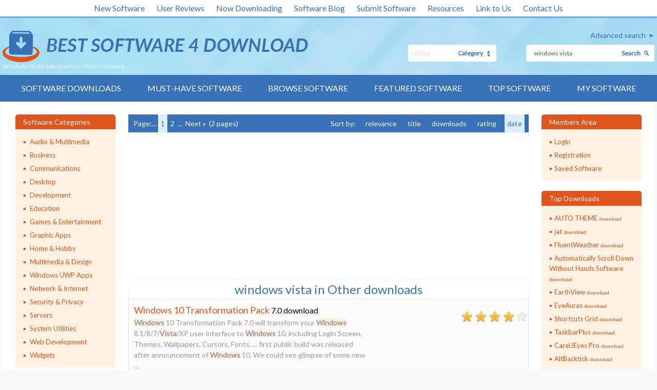

--- FILE ---
content_type: text/html; charset=UTF-8
request_url: https://www.bestsoftware4download.com/s-dqkpprzc-windows-vista-c-55-other-software.html
body_size: 12662
content:

<!DOCTYPE html>
<html lang="en" class="no-js">
<head>
    <meta charset="utf-8"/>
    <meta http-equiv="X-UA-Compatible" content="IE=edge"/>
    <meta http-equiv="content-type" content="text/html; charset=utf-8"/>
    <title>Windows Vista downloads in Other software</title>

    <link href='//fonts.googleapis.com/css?family=Lato:400,100,300' rel='stylesheet' type='text/css'>
    <link href="https://www.bestsoftware4download.com/templates/BS4D/css/styles.css" rel="stylesheet" type="text/css"/>
    <link href="https://www.bestsoftware4download.com/templates/BS4D/css/rating.css" rel="stylesheet" type="text/css"/>
    <meta name="keywords" content="windows vistadownloads, software, free, software downloads, freeware, shareware, demo"/>
    <meta name="description" content="Windows Vista downloads in Other software - free software downloads - best software, shareware, demo and trialware"/>
    <link rel="alternate" type="application/rss+xml" title="Best Software 4 Download RSS" href="https://www.bestsoftware4download.com/rss/software.xml?keywords_encoded=windows-vista&amp;category_id=55&amp;keywords=windows%20vista"/>
    <script type="text/javascript" language="javascript" src="/js/general.js"></script>
    <script type="text/javascript" language="javascript" src="/js/rating.js"></script>

    <meta name="viewport" content="width=device-width, initial-scale=1"/>

    <link rel="shortcut icon" href="https://www.bestsoftware4download.com/templates/BS4D/images/favicon.ico" type="image/x-icon"/>
    
            <script async src="https://pagead2.googlesyndication.com/pagead/js/adsbygoogle.js?client=ca-pub-6248374377407470" crossorigin="anonymous"></script>
        <script src='https://www.google.com/recaptcha/api.js'></script>
</head>

<body><!-- Header -->
    <div class="container">

        <header role="banner">
            <div class="top_white_bar">
                <div class="wrapper">
                    <ul>
                        <li><a href="https://www.bestsoftware4download.com/new-software.html" title="New Software">New Software</a></li>
                        <li><a href="https://www.bestsoftware4download.com/new-reviews.html" title="User Reviews">User Reviews</a></li>
                        <li><a href="https://www.bestsoftware4download.com/now-downloading.html" title="Now Downloading">Now Downloading</a></li>
                        <li><a href="https://blog.bestsoftware4download.com/" title="Software Blog">Software Blog</a></li>
                        <li><a href="https://www.bestsoftware4download.com/submit-pad-file.html" title="Submit Software">Submit Software</a></li>
                        <li><a href="https://www.bestsoftware4download.com/dir/directory/" title="Resources">Resources</a></li>
                        <li><a href="https://www.bestsoftware4download.com/linktous.html" title="Link to Us" rel="nofollow">Link to Us</a></li>
                        <li><a href="https://www.bestsoftware4download.com/contact.html" title="Contact Us" rel="nofollow">Contact Us</a></li>
                    </ul>
                </div>
            </div>
            <div class="main_bar">
                <div class="wrapper">
                    <div class="main_bar_inner">
                        <div class="logo">
                            <a href="https://www.bestsoftware4download.com/" title="Best Software Download">
                                <img src="https://www.bestsoftware4download.com/templates/BS4D/images/main_logo.png" alt="best software downloads" width="595" height="61" />
                            </a>
                            <h1>Windows Vista downloads in Other software</h1>
                        </div>
                        <div class="search_box">
						   			 				                            <a href="https://www.bestsoftware4download.com/software-advanced.html?keyword_id=dqkpprzc&amp;keywords_encoded=windows-vista&amp;category_id=55&amp;keywords=windows%20vista&amp;p=25" rel="nofollow" title="Advanced search">Advanced search</a>
                          <form name="Search" action="https://www.bestsoftware4download.com/software-search.html" method="get">
                            <div class="search">
                                <input type="text" name="keywords" placeholder="Search Software:" maxlength="200" value="windows vista"/>
                                <button type="submit">Search</button>
                            </div>
                            <div class="categ">
                                <select name="category_id" id="">
                                	<option value="0">- all -</option>
																																			<option value="1">Audio &amp; Multimedia</option>
																																					<option value="15">&raquo; Audio Encoders/Decoders</option>
																    																			<option value="16">&raquo; Audio File Players</option>
																    																			<option value="17">&raquo; Audio File Recorders</option>
																    																			<option value="18">&raquo; CD Burners</option>
																    																			<option value="19">&raquo; CD Players</option>
																    																			<option value="20">&raquo; Multimedia Creation Tools</option>
																    																			<option value="21">&raquo; Music Composers</option>
																    																			<option value="22">&raquo; Presentation Tools</option>
																    																			<option value="23">&raquo; Rippers &amp; Converters</option>
																    																			<option value="24">&raquo; Speech</option>
																    																			<option value="25">&raquo; Video Tools</option>
																    																			<option value="26">&raquo; Other</option>
																    																			<option value="197">&raquo; DVD Players</option>
																    																																			<option value="2">Business</option>
																																					<option value="27">&raquo; Accounting &amp; Finance</option>
																    																			<option value="28">&raquo; Calculators &amp; Converters</option>
																    																			<option value="29">&raquo; Databases &amp; Tools</option>
																    																			<option value="30">&raquo; Helpdesk &amp; Remote PC</option>
																    																			<option value="31">&raquo; Inventory &amp; Barcoding</option>
																    																			<option value="32">&raquo; Investment Tools</option>
																    																			<option value="33">&raquo; Math &amp; Scientific Tools</option>
																    																			<option value="34">&raquo; Office Suites &amp; Tools</option>
																    																			<option value="35">&raquo; PIMS &amp; Calendars</option>
																    																			<option value="36">&raquo; Project Management</option>
																    																			<option value="37">&raquo; Vertical Market Apps</option>
																    																			<option value="38">&raquo; Other</option>
																    																			<option value="273">&raquo; Databases  Tools</option>
																    																																			<option value="3">Communications</option>
																																					<option value="39">&raquo; Chat &amp; Instant Messaging</option>
																    																			<option value="40">&raquo; Dial Up &amp; Connection Tools</option>
																    																			<option value="41">&raquo; E-Mail Clients</option>
																    																			<option value="42">&raquo; E-Mail List Management</option>
																    																			<option value="43">&raquo; Fax Tools</option>
																    																			<option value="44">&raquo; Newsgroup Clients</option>
																    																			<option value="45">&raquo; Pager Tools</option>
																    																			<option value="46">&raquo; Telephony</option>
																    																			<option value="47">&raquo; Web/Video Cams</option>
																    																			<option value="48">&raquo; Other Comms Tools</option>
																    																			<option value="49">&raquo; Other E-Mail Tools</option>
																    																																			<option value="4">Desktop</option>
																																					<option value="50">&raquo; Clocks &amp; Alarms</option>
																    																			<option value="51">&raquo; Cursors &amp; Fonts</option>
																    																			<option value="52">&raquo; Icons</option>
																    																			<option value="53">&raquo; Screen Savers</option>
																    																			<option value="54">&raquo; Themes &amp; Wallpaper</option>
																    																			<option value="55" selected="1">&raquo; Other</option>
																    																			<option value="164">&raquo; Screen Savers: Vehicles</option>
																    																			<option value="165">&raquo; Screen Savers: Science</option>
																    																			<option value="166">&raquo; Screen Savers: Art</option>
																    																			<option value="167">&raquo; Screen Savers: Nature</option>
																    																			<option value="168">&raquo; Screen Savers: Cartoons</option>
																    																			<option value="169">&raquo; Screen Savers: Other</option>
																    																			<option value="171">&raquo; Screen Savers: Seasonal</option>
																    																			<option value="184">&raquo; Screen Savers: People</option>
																    																																			<option value="5">Development</option>
																																					<option value="56">&raquo; Active X</option>
																    																			<option value="57">&raquo; Basic, VB, VB DotNet</option>
																    																			<option value="58">&raquo; C / C++ / C#</option>
																    																			<option value="59">&raquo; Compilers &amp; Interpreters</option>
																    																			<option value="60">&raquo; Components &amp; Libraries</option>
																    																			<option value="61">&raquo; Debugging</option>
																    																			<option value="62">&raquo; Delphi</option>
																    																			<option value="63">&raquo; Help Tools</option>
																    																			<option value="64">&raquo; Install &amp; Setup</option>
																    																			<option value="65">&raquo; Management &amp; Distribution</option>
																    																			<option value="66">&raquo; Source Editors</option>
																    																			<option value="67">&raquo; Other</option>
																    																			<option value="195">&raquo; Components</option>
																    																																			<option value="6">Education</option>
																																					<option value="68">&raquo; Computer</option>
																    																			<option value="69">&raquo; Dictionaries</option>
																    																			<option value="70">&raquo; Geography</option>
																    																			<option value="71">&raquo; Kids</option>
																    																			<option value="72">&raquo; Languages</option>
																    																			<option value="73">&raquo; Mathematics</option>
																    																			<option value="74">&raquo; Reference Tools</option>
																    																			<option value="75">&raquo; Science</option>
																    																			<option value="76">&raquo; Teaching &amp; Training Tools</option>
																    																			<option value="77">&raquo; Other</option>
																    																																			<option value="7">Games &amp; Entertainment</option>
																																					<option value="78">&raquo; Action</option>
																    																			<option value="79">&raquo; Adventure &amp; Roleplay</option>
																    																			<option value="80">&raquo; Arcade</option>
																    																			<option value="81">&raquo; Board</option>
																    																			<option value="82">&raquo; Card</option>
																    																			<option value="83">&raquo; Casino &amp; Gambling</option>
																    																			<option value="84">&raquo; Kids</option>
																    																			<option value="85">&raquo; Online Gaming</option>
																    																			<option value="86">&raquo; Puzzle &amp; Word Games</option>
																    																			<option value="87">&raquo; Simulation</option>
																    																			<option value="88">&raquo; Sports</option>
																    																			<option value="89">&raquo; Strategy &amp; War Games</option>
																    																			<option value="90">&raquo; Tools &amp; Editors</option>
																    																			<option value="91">&raquo; Other</option>
																    																			<option value="177">&raquo; Puzzle</option>
																    																																			<option value="8">Graphic Apps</option>
																																					<option value="92">&raquo; Animation Tools</option>
																    																			<option value="93">&raquo; CAD</option>
																    																			<option value="94">&raquo; Converters &amp; Optimizers</option>
																    																			<option value="95">&raquo; Editors</option>
																    																			<option value="96">&raquo; Font Tools</option>
																    																			<option value="97">&raquo; Gallery &amp; Cataloging Tools</option>
																    																			<option value="98">&raquo; Icon Tools</option>
																    																			<option value="99">&raquo; Screen Capture</option>
																    																			<option value="100">&raquo; Viewers</option>
																    																			<option value="101">&raquo; Other</option>
																    																																			<option value="9">Home &amp; Hobby</option>
																																					<option value="103">&raquo; Astronomy</option>
																    																			<option value="104">&raquo; Cataloging</option>
																    																			<option value="105">&raquo; Food &amp; Drink</option>
																    																			<option value="106">&raquo; Genealogy</option>
																    																			<option value="107">&raquo; Health &amp; Nutrition</option>
																    																			<option value="108">&raquo; Personal Finance</option>
																    																			<option value="109">&raquo; Personal Interest</option>
																    																			<option value="110">&raquo; Recreation</option>
																    																			<option value="111">&raquo; Religion</option>
																    																			<option value="112">&raquo; Other</option>
																    																			<option value="175">&raquo; Astrology/Biorhythms/Mystic</option>
																    																																			<option value="258">Multimedia &amp; Design</option>
																																					<option value="259">&raquo; Media Management</option>
																    																																			<option value="313">Windows UWP Apps</option>
																																					<option value="315">&raquo; Education</option>
																    																			<option value="316">&raquo; Entertainment</option>
																    																			<option value="317">&raquo; Finance</option>
																    																			<option value="318">&raquo; Food</option>
																    																			<option value="314">&raquo; Games</option>
																    																			<option value="319">&raquo; Health</option>
																    																			<option value="320">&raquo; Music &amp; Video</option>
																    																			<option value="321">&raquo; News</option>
																    																			<option value="322">&raquo; Photo</option>
																    																			<option value="323">&raquo; Productivity</option>
																    																			<option value="324">&raquo; Security</option>
																    																			<option value="326">&raquo; Shopping</option>
																    																			<option value="327">&raquo; Social</option>
																    																			<option value="325">&raquo; Sports</option>
																    																			<option value="328">&raquo; Tools</option>
																    																			<option value="329">&raquo; Travel</option>
																    																																			<option value="10">Network &amp; Internet</option>
																																					<option value="113">&raquo; Ad Blockers</option>
																    																			<option value="114">&raquo; Browser Tools</option>
																    																			<option value="115">&raquo; Browsers</option>
																    																			<option value="116">&raquo; Download Managers</option>
																    																			<option value="117">&raquo; File Sharing / Peer to Peer</option>
																    																			<option value="118">&raquo; FTP Clients</option>
																    																			<option value="119">&raquo; Network Monitoring</option>
																    																			<option value="120">&raquo; Remote Computing</option>
																    																			<option value="121">&raquo; Search / Lookup Tools</option>
																    																			<option value="122">&raquo; Terminal &amp; Telnet Clients</option>
																    																			<option value="123">&raquo; Timers &amp; Time Synch</option>
																    																			<option value="124">&raquo; Trace &amp; Ping Tools</option>
																    																			<option value="125">&raquo; Other</option>
																    																			<option value="162">&raquo; Search/Lookup Tools</option>
																    																																			<option value="11">Security &amp; Privacy</option>
																																					<option value="126">&raquo; Access Control</option>
																    																			<option value="127">&raquo; Anti-Spam &amp; Anti-Spy Tools</option>
																    																			<option value="128">&raquo; Anti-Virus Tools</option>
																    																			<option value="129">&raquo; Covert Surveillance</option>
																    																			<option value="130">&raquo; Encryption Tools</option>
																    																			<option value="131">&raquo; Password Managers</option>
																    																			<option value="132">&raquo; Other</option>
																    																																			<option value="12">Servers</option>
																																					<option value="133">&raquo; Firewall &amp; Proxy Servers</option>
																    																			<option value="134">&raquo; FTP Servers</option>
																    																			<option value="135">&raquo; Mail Servers</option>
																    																			<option value="137">&raquo; Telnet Servers</option>
																    																			<option value="138">&raquo; Web Servers</option>
																    																			<option value="139">&raquo; Other Server Applications</option>
																    																																			<option value="13">System Utilities</option>
																																					<option value="140">&raquo; Automation Tools</option>
																    																			<option value="141">&raquo; Backup &amp; Restore</option>
																    																			<option value="142">&raquo; Benchmarking</option>
																    																			<option value="143">&raquo; Clipboard Tools</option>
																    																			<option value="144">&raquo; File &amp; Disk Management</option>
																    																			<option value="145">&raquo; File Compression</option>
																    																			<option value="146">&raquo; Launchers &amp; Task Managers</option>
																    																			<option value="147">&raquo; Printer</option>
																    																			<option value="148">&raquo; Registry Tools</option>
																    																			<option value="149">&raquo; Shell Tools</option>
																    																			<option value="150">&raquo; System Maintenance</option>
																    																			<option value="151">&raquo; Text / Document Editors</option>
																    																			<option value="152">&raquo; Other</option>
																    																			<option value="281">&raquo; File  Disk Management</option>
																    																																			<option value="14">Web Development</option>
																																					<option value="153">&raquo; ASP &amp; PHP</option>
																    																			<option value="154">&raquo; E-Commerce</option>
																    																			<option value="155">&raquo; Flash Tools</option>
																    																			<option value="156">&raquo; HTML Tools</option>
																    																			<option value="157">&raquo; Java &amp; JavaScript</option>
																    																			<option value="158">&raquo; Log Analysers</option>
																    																			<option value="159">&raquo; Site Administration</option>
																    																			<option value="160">&raquo; Wizards &amp; Components</option>
																    																			<option value="161">&raquo; XML / CSS Tools</option>
																    																			<option value="163">&raquo; Other</option>
																    																																			<option value="304">Widgets</option>
																																					<option value="305">&raquo; Alarms & Clocks</option>
																    																			<option value="307">&raquo; Finances & Business</option>
																    																			<option value="308">&raquo; Games</option>
																    																			<option value="309">&raquo; Internet Radio</option>
																    																			<option value="310">&raquo; Miscellaneous</option>
																    																			<option value="311">&raquo; News</option>
																    																			<option value="312">&raquo; System Utilities</option>
																    																	                                </select>
                                <span>Category</span>
                            </div>
                          </form>
                        </div>
                    </div>
                </div>
            </div>
            <nav role="navigation">
                <div class="wrapper">
                    <a href="#" class="mob_nav_icon"></a>
                    <ul>
                        <li><a href="https://www.bestsoftware4download.com/" title="Software Downloads">Software Downloads</a></li>
                        <li><a href="https://www.bestsoftware4download.com/must-have-downloads.html" title="Must-have Software">Must-have Software</a></li>
                        <li><a href="https://www.bestsoftware4download.com/software-categories.html" title="Browse Software">Browse Software</a></li>
                        <li><a href="https://www.bestsoftware4download.com/featured-software.html" title="Featured Software">Featured Software</a></li>
                        <li><a href="https://www.bestsoftware4download.com/top-software-downloads.html" title="Top Software">Top Software</a></li>
                        <li><a href="https://www.bestsoftware4download.com/saved-software.html" title="Software Watch List" rel="nofollow">My Software</a></li>
                    </ul>
                </div>
            </nav>

        </header>

				
				<div id="content" role="main">
    <div class="wrapper">
        <div class="content_inner">
                        <aside>
                <article class="side_bar">
                    <span>Software Categories</span>
                    <ul class="menu_side">
                                                    <li>
                                <a href="/categories/free-audio-multimedia-downloads-1-0-d.html" title="Audio &amp; Multimedia" >Audio &amp; Multimedia</a>
                                                            </li>
                                                    <li>
                                <a href="/categories/free-business-downloads-2-0-d.html" title="Business" >Business</a>
                                                            </li>
                                                    <li>
                                <a href="/categories/free-communications-downloads-3-0-d.html" title="Communications" >Communications</a>
                                                            </li>
                                                    <li>
                                <a href="/categories/free-desktop-downloads-4-0-d.html" title="Desktop" >Desktop</a>
                                                            </li>
                                                    <li>
                                <a href="/categories/free-development-downloads-5-0-d.html" title="Development" >Development</a>
                                                            </li>
                                                    <li>
                                <a href="/categories/free-education-downloads-6-0-d.html" title="Education" >Education</a>
                                                            </li>
                                                    <li>
                                <a href="/categories/free-games-entertainment-downloads-7-0-d.html" title="Games &amp; Entertainment" >Games &amp; Entertainment</a>
                                                            </li>
                                                    <li>
                                <a href="/categories/free-graphic-apps-downloads-8-0-d.html" title="Graphic Apps" >Graphic Apps</a>
                                                            </li>
                                                    <li>
                                <a href="/categories/free-home-hobby-downloads-9-0-d.html" title="Home &amp; Hobby" >Home &amp; Hobby</a>
                                                            </li>
                                                    <li>
                                <a href="/categories/free-multimedia-design-downloads-258-0-d.html" title="Multimedia &amp; Design" >Multimedia &amp; Design</a>
                                                            </li>
                                                    <li>
                                <a href="/categories/free-windows-uwp-apps-downloads-313-0-d.html" title="Windows UWP Apps" >Windows UWP Apps</a>
                                                            </li>
                                                    <li>
                                <a href="/categories/free-network-internet-downloads-10-0-d.html" title="Network &amp; Internet" >Network &amp; Internet</a>
                                                            </li>
                                                    <li>
                                <a href="/categories/free-security-privacy-downloads-11-0-d.html" title="Security &amp; Privacy" >Security &amp; Privacy</a>
                                                            </li>
                                                    <li>
                                <a href="/categories/free-servers-downloads-12-0-d.html" title="Servers" >Servers</a>
                                                            </li>
                                                    <li>
                                <a href="/categories/free-system-utilities-downloads-13-0-d.html" title="System Utilities" >System Utilities</a>
                                                            </li>
                                                    <li>
                                <a href="/categories/free-web-development-downloads-14-0-d.html" title="Web Development" >Web Development</a>
                                                            </li>
                                                    <li>
                                <a href="/categories/free-widgets-downloads-304-0-d.html" title="Widgets" >Widgets</a>
                                                            </li>
                                            </ul>
                </article>

                                    <article class="side_bar one">
                        <span>Related Keywords<a href="#" class="show_more one">Show more</a><a href="#" class="show_less one">Show less</a></span>
                        <ul>
                                                            <li><a href="/s-dqkpprzc-windows-vista-software.html" title="windows vista Software">windows vista <p>download</p></a></li>
                                                            <li><a href="/s-bjvjblpf-windows-partition-recovery-software-erased-windows-vista-hard-disk-drive-data-restoration-application-software-salvage-damaged-mbr-crashed-dbr-inaccessible-boot-sector-corrupted-software.html" title="windows partition recovery software erased windows vista hard disk drive data restoration application software salvage damaged mbr crashed dbr inaccessible boot sector corrupted Software">windows partition recovery software erased windows vista hard disk drive data restoration application software salvage damaged mbr crashed dbr inaccessible boot sector corrupted <p>download</p></a></li>
                                                            <li><a href="/s-yqdttsaj-windows-partition-recovery-software-windows-vista-hard-disk-drive-data-restoration-application-software-salvage-damaged-mbr-crashed-dbr-inaccessible-boot-sector-corrupted-file-fat-software.html" title="windows partition recovery software windows vista hard disk drive data restoration application software salvage damaged mbr crashed dbr inaccessible boot sector corrupted file fat Software">windows partition recovery software windows vista hard disk drive data restoration application software salvage damaged mbr crashed dbr inaccessible boot sector corrupted file fat <p>download</p></a></li>
                                                            <li><a href="/s-mygbuskv-windows-partition-recovery-software-deleted-windows-vista-hard-disk-drive-data-restoration-application-software-salvage-damaged-mbr-crashed-dbr-inaccessible-boot-sector-corrupted-software.html" title="windows partition recovery software deleted windows vista hard disk drive data restoration application software salvage damaged mbr crashed dbr inaccessible boot sector corrupted Software">windows partition recovery software deleted windows vista hard disk drive data restoration application software salvage damaged mbr crashed dbr inaccessible boot sector corrupted <p>download</p></a></li>
                                                            <li><a href="/s-vwyrouxf-windows-vista-icons-software.html" title="windows vista icons Software">windows vista icons <p>download</p></a></li>
                                                            <li><a href="/s-zvnqcvra-windows-vista-x64-software.html" title="windows vista x64 Software">windows vista x64 <p>download</p></a></li>
                                                            <li><a href="/s-sdmuvgzo-windows-vista-themes-software.html" title="windows vista themes Software">windows vista themes <p>download</p></a></li>
                                                            <li><a href="/s-madlydni-windows-vista-theme-software.html" title="windows vista theme Software">windows vista theme <p>download</p></a></li>
                                                            <li><a href="/s-uhqdcigj-windows-vista-download-software.html" title="windows vista download Software">windows vista download <p>download</p></a></li>
                                                            <li><a href="/s-eerplnwt-windows-vista-os-software.html" title="windows vista os Software">windows vista os <p>download</p></a></li>
                                                            <li><a href="/s-luziobhw-windows-vista-ultimate-software.html" title="windows vista ultimate Software">windows vista ultimate <p>download</p></a></li>
                                                            <li><a href="/s-wccasuap-windows-vista-home-premium-software.html" title="windows vista home premium Software">windows vista home premium <p>download</p></a></li>
                                                            <li><a href="/s-cpejscde-windows-vista-home-basic-software.html" title="windows vista home basic Software">windows vista home basic <p>download</p></a></li>
                                                            <li><a href="/s-ephuvoai-windows-vista-reg-clean-software.html" title="windows vista reg clean Software">windows vista reg clean <p>download</p></a></li>
                                                            <li><a href="/s-xqqxwofw-windows-vista-clean-registry-software.html" title="windows vista clean registry Software">windows vista clean registry <p>download</p></a></li>
                                                            <li><a href="/s-fgydntca-windows-vista-optimizer-software.html" title="windows vista optimizer Software">windows vista optimizer <p>download</p></a></li>
                                                            <li><a href="/s-iqovkdbv-windows-vista-business-software.html" title="windows vista business Software">windows vista business <p>download</p></a></li>
                                                            <li><a href="/s-gqkqgrha-windows-vista-password-software.html" title="windows vista password Software">windows vista password <p>download</p></a></li>
                                                            <li><a href="/s-eageunku-windows-vista-software-software.html" title="windows vista software Software">windows vista software <p>download</p></a></li>
                                                            <li><a href="/s-anrqbzvq-windows-vista-product-key-software.html" title="windows vista product key Software">windows vista product key <p>download</p></a></li>
                                                    </ul>
                    </article>
                
                
                                    <article class="side_bar three">
                        <span>Top Software Keywords<a href="#" class="show_more three">Show more</a><a href="#" class="show_less three">Show less</a></span>
                        <ul>
                                                            <li><a href="/s-zrwcyggc-free-c-55-other-software.html" title="free Software">free <p> download</p></a></li>
                                                            <li><a href="/s-ahkkjtee-windows-c-55-other-software.html" title="windows Software">windows <p> download</p></a></li>
                                                            <li><a href="/s-iwwfxscf-desktop-c-55-other-software.html" title="desktop Software">desktop <p> download</p></a></li>
                                                            <li><a href="/s-jbhonwfo-video-c-55-other-software.html" title="video Software">video <p> download</p></a></li>
                                                            <li><a href="/s-wjgxnheh-easy-c-55-other-software.html" title="easy Software">easy <p> download</p></a></li>
                                                            <li><a href="/s-dsamgcnq-vista-c-55-other-software.html" title="vista Software">vista <p> download</p></a></li>
                                                            <li><a href="/s-kyvazqxx-download-c-55-other-software.html" title="download Software">download <p> download</p></a></li>
                                                            <li><a href="/s-medsqzqz-tray-c-55-other-software.html" title="tray Software">tray <p> download</p></a></li>
                                                            <li><a href="/s-ugbkybfs-tool-c-55-other-software.html" title="tool Software">tool <p> download</p></a></li>
                                                            <li><a href="/s-yjyieehs-utility-c-55-other-software.html" title="utility Software">utility <p> download</p></a></li>
                                                            <li><a href="/s-jilgvhrn-screen-c-55-other-software.html" title="screen Software">screen <p> download</p></a></li>
                                                            <li><a href="/s-wofsljoc-wallpaper-c-55-other-software.html" title="wallpaper Software">wallpaper <p> download</p></a></li>
                                                            <li><a href="/s-qgcvfsww-manager-c-55-other-software.html" title="manager Software">manager <p> download</p></a></li>
                                                            <li><a href="/s-hqdhwloe-screensaver-c-55-other-software.html" title="screensaver Software">screensaver <p> download</p></a></li>
                                                            <li><a href="/s-vbxfmjtd-tools-c-55-other-software.html" title="tools Software">tools <p> download</p></a></li>
                                                            <li><a href="/s-jyilmjyp-game-c-55-other-software.html" title="game Software">game <p> download</p></a></li>
                                                            <li><a href="/s-fmonfhfe-rss-c-55-other-software.html" title="rss Software">rss <p> download</p></a></li>
                                                            <li><a href="/s-dqkpprzc-windows-vista-c-55-other-software.html" title="windows vista Software">windows vista <p> download</p></a></li>
                                                            <li><a href="/s-mgedxnrf-microsoft-windows-xp-c-55-other-software.html" title="microsoft windows xp Software">microsoft windows xp <p> download</p></a></li>
                                                            <li><a href="/s-yvfetdvn-calendar-c-55-other-software.html" title="calendar Software">calendar <p> download</p></a></li>
                                                            <li><a href="/s-ajqjaskr-audio-c-55-other-software.html" title="audio Software">audio <p> download</p></a></li>
                                                            <li><a href="/s-ondlzvgx-sports-c-55-other-software.html" title="sports Software">sports <p> download</p></a></li>
                                                            <li><a href="/s-chjuypuw-news-reader-c-55-other-software.html" title="news reader Software">news reader <p> download</p></a></li>
                                                            <li><a href="/s-dmhzagfl-screen-capture-c-55-other-software.html" title="screen capture Software">screen capture <p> download</p></a></li>
                                                            <li><a href="/s-vrfvifra-desktop-alert-c-55-other-software.html" title="desktop alert Software">desktop alert <p> download</p></a></li>
                                                            <li><a href="/s-jxisecwr-dashboard-c-55-other-software.html" title="dashboard Software">dashboard <p> download</p></a></li>
                                                            <li><a href="/s-cxaehbyd-athletics-c-55-other-software.html" title="athletics Software">athletics <p> download</p></a></li>
                                                            <li><a href="/s-awcsqmup-communicator-c-55-other-software.html" title="communicator Software">communicator <p> download</p></a></li>
                                                            <li><a href="/s-sgzorvjx-football-c-55-other-software.html" title="football Software">football <p> download</p></a></li>
                                                            <li><a href="/s-hmzvcunj-ie-add-on-c-55-other-software.html" title="ie add on Software">ie add on <p> download</p></a></li>
                                                    </ul>
                    </article>
                
            </aside>
            <!-- Header end-->

<!-- Content -->

 
                    <div class="midline">

																											                        <div class="paging">
                            <ul>
                                <li>Page:</li><li>...</li> <li><a href="/s-dqkpprzc-windows-vista-c-55-other-software-0.html" class="selected active"  rel="nofollow">1</a></li> <li><a href="/s-dqkpprzc-windows-vista-c-55-other-software-25.html" class="" >2</a></li>  <li>...</li>  <li><a href="/s-dqkpprzc-windows-vista-c-55-other-software-25.html" rel="nofollow">Next &raquo;</a></li> <li> (2&nbsp;pages)</li>
                            </ul>
                            <ul>
                                 <li>Sort by: &nbsp;<li><a href="/s-dqkpprzc-windows-vista-c-55-other-software-$o.html" rel="nofollow">relevance</a></li> <li><a href="/s-dqkpprzc-windows-vista-c-55-other-software-$o.html" rel="nofollow">title</a></li> <li><a href="/s-dqkpprzc-windows-vista-c-55-other-software-$o.html" rel="nofollow">downloads</a></li> <li><a href="/s-dqkpprzc-windows-vista-c-55-other-software-$o.html" rel="nofollow">rating</a></li> <li class="selected">date</li> 
                            </ul>
                        </div>
														
								<div class="ads_paging">
									<div>
										<script async src="//pagead2.googlesyndication.com/pagead/js/adsbygoogle.js"></script>
                                        <!-- BS4D -->
                                        <ins class="adsbygoogle"
                                             style="display:inline-block;width:300px;height:250px"
                                             data-ad-client="ca-pub-6248374377407470"
                                             data-ad-slot="1803479111"></ins>
                                        <script>
                                        (adsbygoogle = window.adsbygoogle || []).push({});
                                        </script>
									</div>
									<div>
										<script async src="//pagead2.googlesyndication.com/pagead/js/adsbygoogle.js"></script>
                                        <!-- BS4D -->
                                        <ins class="adsbygoogle"
                                             style="display:inline-block;width:300px;height:250px"
                                             data-ad-client="ca-pub-6248374377407470"
                                             data-ad-slot="1803479111"></ins>
                                        <script>
                                        (adsbygoogle = window.adsbygoogle || []).push({});
                                        </script>
									</div>
								</div>
														                        <article class="recent_inside">
                            <h2>windows vista in Other downloads</h2>
                                                        <div class="recent_item">
                                <section>
                                    <h4><a href="https://www.bestsoftware4download.com/software/k-windows-vista-t-free-windows-10-transformation-pack-download-cldzsdwv.html" title="Windows 10 Transformation Pack download">Windows 10 Transformation Pack</a></h4> 7.0 download
                                    <p><strong class="hl">Windows</strong> 10 Transformation Pack 7.0 will transform your <strong class="hl">Windows</strong> 8.1/8/7/<strong class="hl">Vista</strong>/XP user interface to <strong class="hl">Windows</strong> 10, including Login Screen, Themes, Wallpapers, Cursors, Fonts, ... first public build was released after announcement of <strong class="hl">Windows</strong> 10. We could see glimpse of some new  ...</p>
                                                                    </section>
                                <section>
                                	                                    
                                    <span class="star_rating">
			                                  <img src="https://www.bestsoftware4download.com/templates/BS4D/images/star_full.gif" width="27" height="25"  alt=""/><img src="https://www.bestsoftware4download.com/templates/BS4D/images/star_full.gif" width="27" height="25"  alt=""/><img src="https://www.bestsoftware4download.com/templates/BS4D/images/star_full.gif" width="27" height="25"  alt=""/><img src="https://www.bestsoftware4download.com/templates/BS4D/images/star_full.gif" width="27" height="25"  alt=""/><img src="https://www.bestsoftware4download.com/templates/BS4D/images/star_fullb.gif" width="27" height="25"  alt=""/>
                                    </span>

                                </section>

																
                                <ul>
                                    <li><a href="/saved-software.html?save=cldzsdwv&amp;keywords=windows+vista" rel="nofollow" title="Save">Save software</a></li>
                                    <li><a href="https://www.bestsoftware4download.com/download/t-free-windows-10-transformation-pack-download-cldzsdwv.html" title="Download">Download</a></li>
                                    <li><a href="https://www.bestsoftware4download.com/software/t-free-windows-10-transformation-pack-download-cldzsdwv.html" title="software">Details</a></li>
                                </ul>
                            </div>
							                            <div class="recent_item">
                                <section>
                                    <h4><a href="https://www.bestsoftware4download.com/software/k-windows-vista-t-free-vistar7-windows-7-transformation-pack-for-ubuntu-9-04-download-yiarggwn.html" title="Vistar7: Windows 7 Transformation Pack For Ubuntu 9.04 download">Vistar7: Windows 7 Transformation Pack For Ubuntu 9.04</a></h4>  download
                                    <p><strong class="hl">Vista</strong>r7 Transformation Pack makes Kubuntu Jaunty 9.04 looks and in some areas works like <strong class="hl">Windows</strong> 7. This transformation pack is for private use ... concept, showing how flexible is KDE4 and that <strong class="hl">Windows</strong>7 interface is really similar to KDE4.  Features:  ...</p>
                                                                    </section>
                                <section>
                                	                                    
                                    <span class="star_rating">
			                                  <img src="https://www.bestsoftware4download.com/templates/BS4D/images/star_full.gif" width="27" height="25"  alt=""/><img src="https://www.bestsoftware4download.com/templates/BS4D/images/star_full.gif" width="27" height="25"  alt=""/><img src="https://www.bestsoftware4download.com/templates/BS4D/images/star_full.gif" width="27" height="25"  alt=""/><img src="https://www.bestsoftware4download.com/templates/BS4D/images/star_full.gif" width="27" height="25"  alt=""/><img src="https://www.bestsoftware4download.com/templates/BS4D/images/star_fullb.gif" width="27" height="25"  alt=""/>
                                    </span>

                                </section>

																
                                <ul>
                                    <li><a href="/saved-software.html?save=yiarggwn&amp;keywords=windows+vista" rel="nofollow" title="Save">Save software</a></li>
                                    <li><a href="https://www.bestsoftware4download.com/download/t-free-vistar7-windows-7-transformation-pack-for-ubuntu-9-04-download-yiarggwn.html" title="Download">Download</a></li>
                                    <li><a href="https://www.bestsoftware4download.com/software/t-free-vistar7-windows-7-transformation-pack-for-ubuntu-9-04-download-yiarggwn.html" title="software">Details</a></li>
                                </ul>
                            </div>
							                            <div class="recent_item">
                                <section>
                                    <h4><a href="https://www.bestsoftware4download.com/software/k-windows-vista-t-free-my-house-for-vista-download-aailwydw.html" title="My House for Vista download">My House for Vista</a></h4> 2.1.4.0 download
                                    <p>My House for <strong class="hl">Windows Vista</strong>, adjusted and suited, for building control also becomes an easy and flexible complement  ...</p>
                                                                    </section>
                                <section>
                                	                                    
                                    <span class="star_rating">
			                                  <img src="https://www.bestsoftware4download.com/templates/BS4D/images/star_full.gif" width="27" height="25"  alt=""/><img src="https://www.bestsoftware4download.com/templates/BS4D/images/star_full.gif" width="27" height="25"  alt=""/><img src="https://www.bestsoftware4download.com/templates/BS4D/images/star_full.gif" width="27" height="25"  alt=""/><img src="https://www.bestsoftware4download.com/templates/BS4D/images/star_full.gif" width="27" height="25"  alt=""/><img src="https://www.bestsoftware4download.com/templates/BS4D/images/star_fullb.gif" width="27" height="25"  alt=""/>
                                    </span>

                                </section>

																
                                <ul>
                                    <li><a href="/saved-software.html?save=aailwydw&amp;keywords=windows+vista" rel="nofollow" title="Save">Save software</a></li>
                                    <li><a href="https://www.bestsoftware4download.com/download/t-free-my-house-for-vista-download-aailwydw.html" title="Download">Download</a></li>
                                    <li><a href="https://www.bestsoftware4download.com/software/t-free-my-house-for-vista-download-aailwydw.html" title="software">Details</a></li>
                                </ul>
                            </div>
							                            <div class="recent_item">
                                <section>
                                    <h4><a href="https://www.bestsoftware4download.com/software/k-windows-vista-t-free-epub-reader-for-windows-download-xgiwirye.html" title="Epub Reader for Windows download">Epub Reader for Windows</a></h4> 5.2 download
                                    <p>Epub Reader for <strong class="hl">Windows</strong> is a <strong class="hl">windows</strong> utility that view or convert epub ebooks. With Epub Reader for <strong class="hl">Windows</strong> users can read epub ebooks and convert epub ... Open eBook standard. Features:A nice epub reader in <strong class="hl">windows</strong> OS;Support for epub to pdf conversion;Support for epub  ...</p>
                                                                    </section>
                                <section>
                                	                                    
                                    <span class="star_rating">
			                                  <img src="https://www.bestsoftware4download.com/templates/BS4D/images/star_full.gif" width="27" height="25"  alt=""/><img src="https://www.bestsoftware4download.com/templates/BS4D/images/star_full.gif" width="27" height="25"  alt=""/><img src="https://www.bestsoftware4download.com/templates/BS4D/images/star_full.gif" width="27" height="25"  alt=""/><img src="https://www.bestsoftware4download.com/templates/BS4D/images/star_full.gif" width="27" height="25"  alt=""/><img src="https://www.bestsoftware4download.com/templates/BS4D/images/star_fullb.gif" width="27" height="25"  alt=""/>
                                    </span>

                                </section>

																
                                <ul>
                                    <li><a href="/saved-software.html?save=xgiwirye&amp;keywords=windows+vista" rel="nofollow" title="Save">Save software</a></li>
                                    <li><a href="https://www.bestsoftware4download.com/download/t-free-epub-reader-for-windows-download-xgiwirye.html" title="Download">Download</a></li>
                                    <li><a href="https://www.bestsoftware4download.com/software/t-free-epub-reader-for-windows-download-xgiwirye.html" title="software">Details</a></li>
                                </ul>
                            </div>
							                            <div class="recent_item">
                                <section>
                                    <h4><a href="https://www.bestsoftware4download.com/software/k-windows-vista-t-free-seven-transformation-pack-download-nhwqfnut.html" title="Seven Transformation Pack download">Seven Transformation Pack</a></h4> 6.0 download
                                    <p>I've been thinking about <strong class="hl">Windows</strong> 7 transformation pack since pre-betas. However, I've been observing <strong class="hl">Windows</strong> 7 since pre-beta builds. I must admit that ... Pack will replace many of the resources in <strong class="hl">Windows Vista</strong>/XP/Server 2003.   It can change such  ...</p>
                                                                    </section>
                                <section>
                                	                                    
                                    <span class="star_rating">
			                                  <img src="https://www.bestsoftware4download.com/templates/BS4D/images/star_full.gif" width="27" height="25"  alt=""/><img src="https://www.bestsoftware4download.com/templates/BS4D/images/star_full.gif" width="27" height="25"  alt=""/><img src="https://www.bestsoftware4download.com/templates/BS4D/images/star_full.gif" width="27" height="25"  alt=""/><img src="https://www.bestsoftware4download.com/templates/BS4D/images/star_full.gif" width="27" height="25"  alt=""/><img src="https://www.bestsoftware4download.com/templates/BS4D/images/star_full.gif" width="27" height="25"  alt=""/>
                                    </span>

                                </section>

																
                                <ul>
                                    <li><a href="/saved-software.html?save=nhwqfnut&amp;keywords=windows+vista" rel="nofollow" title="Save">Save software</a></li>
                                    <li><a href="https://www.bestsoftware4download.com/download/t-free-seven-transformation-pack-download-nhwqfnut.html" title="Download">Download</a></li>
                                    <li><a href="https://www.bestsoftware4download.com/software/t-free-seven-transformation-pack-download-nhwqfnut.html" title="software">Details</a></li>
                                </ul>
                            </div>
							                            <div class="recent_item">
                                <section>
                                    <h4><a href="https://www.bestsoftware4download.com/software/k-windows-vista-t-free-transwin-download-hlsrripu.html" title="TransWin download">TransWin</a></h4> 2.0.1 download
                                    <p>TransWin helps set transparency to <strong class="hl">windows</strong>. Unlike <strong class="hl">Windows Vista</strong>/7 Aero, it can set the transparency to the whole client area of any <strong class="hl">windows</strong>. It can also set transparency to task bar,  ...</p>
                                                                    </section>
                                <section>
                                	                                    
                                    <span class="star_rating">
			                                  <img src="https://www.bestsoftware4download.com/templates/BS4D/images/star_full.gif" width="27" height="25"  alt=""/><img src="https://www.bestsoftware4download.com/templates/BS4D/images/star_full.gif" width="27" height="25"  alt=""/><img src="https://www.bestsoftware4download.com/templates/BS4D/images/star_full.gif" width="27" height="25"  alt=""/><img src="https://www.bestsoftware4download.com/templates/BS4D/images/star_full.gif" width="27" height="25"  alt=""/><img src="https://www.bestsoftware4download.com/templates/BS4D/images/star_fullb.gif" width="27" height="25"  alt=""/>
                                    </span>

                                </section>

																
                                <ul>
                                    <li><a href="/saved-software.html?save=hlsrripu&amp;keywords=windows+vista" rel="nofollow" title="Save">Save software</a></li>
                                    <li><a href="https://www.bestsoftware4download.com/download/t-free-transwin-download-hlsrripu.html" title="Download">Download</a></li>
                                    <li><a href="https://www.bestsoftware4download.com/software/t-free-transwin-download-hlsrripu.html" title="software">Details</a></li>
                                </ul>
                            </div>
							                            <div class="recent_item">
                                <section>
                                    <h4><a href="https://www.bestsoftware4download.com/software/k-windows-vista-t-free-taskbar-eliminator-download-yvqqbizd.html" title="Taskbar Eliminator download">Taskbar Eliminator</a></h4> 2.9 download
                                    <p>... will simply and efficiently remove the taskbar from <strong class="hl">Windows</strong> XP, <strong class="hl">Windows Vista</strong>, or <strong class="hl">Windows</strong> 7/8.  With just the click of a ... increase computer security, or allow all sorts of <strong class="hl">Windows</strong> customizations. The taskbar can be toggled on and  ...</p>
                                                                    </section>
                                <section>
                                	                                    
                                    <span class="star_rating">
			                                  <img src="https://www.bestsoftware4download.com/templates/BS4D/images/star_full.gif" width="27" height="25"  alt=""/><img src="https://www.bestsoftware4download.com/templates/BS4D/images/star_full.gif" width="27" height="25"  alt=""/><img src="https://www.bestsoftware4download.com/templates/BS4D/images/star_full.gif" width="27" height="25"  alt=""/><img src="https://www.bestsoftware4download.com/templates/BS4D/images/star_fullb.gif" width="27" height="25"  alt=""/><img src="https://www.bestsoftware4download.com/templates/BS4D/images/star_fullb.gif" width="27" height="25"  alt=""/>
                                    </span>

                                </section>

																
                                <ul>
                                    <li><a href="/saved-software.html?save=yvqqbizd&amp;keywords=windows+vista" rel="nofollow" title="Save">Save software</a></li>
                                    <li><a href="https://www.bestsoftware4download.com/download/t-free-taskbar-eliminator-download-yvqqbizd.html" title="Download">Download</a></li>
                                    <li><a href="https://www.bestsoftware4download.com/software/t-free-taskbar-eliminator-download-yvqqbizd.html" title="software">Details</a></li>
                                </ul>
                            </div>
							                            <div class="recent_item">
                                <section>
                                    <h4><a href="https://www.bestsoftware4download.com/software/k-windows-vista-t-free-vslogonscreencustomizer-download-uwfccleo.html" title="VSLogonScreenCustomizer download">VSLogonScreenCustomizer</a></h4> 1.15.3.297 download
                                    <p>... designed to modify and personalize logon screen on <strong class="hl">Windows Vista</strong>/7. Administrator rights are required when working with VSLogonScreenCustomizer. VSLogonScreenCustomizer is compatible with <strong class="hl">Windows</strong> 7/<strong class="hl">Vista</strong>/2008 Server 32- and 64-bit. Supported image formats:  ...</p>
                                                                    </section>
                                <section>
                                	                                    
                                    <span class="star_rating">
			                                  <img src="https://www.bestsoftware4download.com/templates/BS4D/images/star_full.gif" width="27" height="25"  alt=""/><img src="https://www.bestsoftware4download.com/templates/BS4D/images/star_full.gif" width="27" height="25"  alt=""/><img src="https://www.bestsoftware4download.com/templates/BS4D/images/star_full.gif" width="27" height="25"  alt=""/><img src="https://www.bestsoftware4download.com/templates/BS4D/images/star_full.gif" width="27" height="25"  alt=""/><img src="https://www.bestsoftware4download.com/templates/BS4D/images/star_full.gif" width="27" height="25"  alt=""/>
                                    </span>

                                </section>

																
                                <ul>
                                    <li><a href="/saved-software.html?save=uwfccleo&amp;keywords=windows+vista" rel="nofollow" title="Save">Save software</a></li>
                                    <li><a href="https://www.bestsoftware4download.com/download/t-free-vslogonscreencustomizer-download-uwfccleo.html" title="Download">Download</a></li>
                                    <li><a href="https://www.bestsoftware4download.com/software/t-free-vslogonscreencustomizer-download-uwfccleo.html" title="software">Details</a></li>
                                </ul>
                            </div>
							                            <div class="recent_item">
                                <section>
                                    <h4><a href="https://www.bestsoftware4download.com/software/k-windows-vista-t-free-vslogonscreencustomizer-64-bit-download-skwiwezq.html" title="VSLogonScreenCustomizer 64-bit download">VSLogonScreenCustomizer 64-bit</a></h4> 1.15.3.297 download
                                    <p>... designed to modify and personalize logon screen on <strong class="hl">Windows Vista</strong>/7. Administrator rights are required when working with VSLogonScreenCustomizer. VSLogonScreenCustomizer is compatible with <strong class="hl">Windows</strong> 7/<strong class="hl">Vista</strong>/2008 Server 32- and 64-bit. Supported image formats:  ...</p>
                                                                    </section>
                                <section>
                                	                                    
                                    <span class="star_rating">
			                                  <img src="https://www.bestsoftware4download.com/templates/BS4D/images/star_full.gif" width="27" height="25"  alt=""/><img src="https://www.bestsoftware4download.com/templates/BS4D/images/star_full.gif" width="27" height="25"  alt=""/><img src="https://www.bestsoftware4download.com/templates/BS4D/images/star_full.gif" width="27" height="25"  alt=""/><img src="https://www.bestsoftware4download.com/templates/BS4D/images/star_full.gif" width="27" height="25"  alt=""/><img src="https://www.bestsoftware4download.com/templates/BS4D/images/star_fullb.gif" width="27" height="25"  alt=""/>
                                    </span>

                                </section>

																
                                <ul>
                                    <li><a href="/saved-software.html?save=skwiwezq&amp;keywords=windows+vista" rel="nofollow" title="Save">Save software</a></li>
                                    <li><a href="https://www.bestsoftware4download.com/download/t-free-vslogonscreencustomizer-64-bit-download-skwiwezq.html" title="Download">Download</a></li>
                                    <li><a href="https://www.bestsoftware4download.com/software/t-free-vslogonscreencustomizer-64-bit-download-skwiwezq.html" title="software">Details</a></li>
                                </ul>
                            </div>
							                            <div class="recent_item">
                                <section>
                                    <h4><a href="https://www.bestsoftware4download.com/software/k-windows-vista-t-free-dead-pixel-checker-download-ocurovjh.html" title="Dead Pixel Checker download">Dead Pixel Checker</a></h4> 1.0 download
                                    <p>This Free Dead Pixel Checker is for <strong class="hl">Windows</strong> Computers and runs fine on <strong class="hl">Windows</strong> 8, <strong class="hl">Windows</strong> 7, <strong class="hl">Vista</strong>, XP and other <strong class="hl">Windows</strong> Operating Systems. The Software presents an easy and ... manually and find any dead pixels on your <strong class="hl">Windows</strong> Computer. The Free Dead Pixel Checker allows you  ...</p>
                                                                    </section>
                                <section>
                                	                                    
                                    <span class="star_rating">
			                                  <img src="https://www.bestsoftware4download.com/templates/BS4D/images/star_full.gif" width="27" height="25"  alt=""/><img src="https://www.bestsoftware4download.com/templates/BS4D/images/star_full.gif" width="27" height="25"  alt=""/><img src="https://www.bestsoftware4download.com/templates/BS4D/images/star_full.gif" width="27" height="25"  alt=""/><img src="https://www.bestsoftware4download.com/templates/BS4D/images/star_full.gif" width="27" height="25"  alt=""/><img src="https://www.bestsoftware4download.com/templates/BS4D/images/star_fullb.gif" width="27" height="25"  alt=""/>
                                    </span>

                                </section>

																
                                <ul>
                                    <li><a href="/saved-software.html?save=ocurovjh&amp;keywords=windows+vista" rel="nofollow" title="Save">Save software</a></li>
                                    <li><a href="https://www.bestsoftware4download.com/download/t-free-dead-pixel-checker-download-ocurovjh.html" title="Download">Download</a></li>
                                    <li><a href="https://www.bestsoftware4download.com/software/t-free-dead-pixel-checker-download-ocurovjh.html" title="software">Details</a></li>
                                </ul>
                            </div>
							                            <div class="recent_item">
                                <section>
                                    <h4><a href="https://www.bestsoftware4download.com/software/k-windows-vista-t-free-deskangel-download-iufexhpk.html" title="DeskAngel download">DeskAngel</a></h4> 2.2.3.1 download
                                    <p>DeskAngel is a tool running on Microsoft <strong class="hl">Windows</strong> Operating System. It is very small, portable and ... clicking your mouse.  System Features:  Lock <strong class="hl">windows</strong>. System provided a hotkey win+l. Turn off monitor.  ...</p>
                                                                    </section>
                                <section>
                                	                                    
                                    <span class="star_rating">
			                                  <img src="https://www.bestsoftware4download.com/templates/BS4D/images/star_full.gif" width="27" height="25"  alt=""/><img src="https://www.bestsoftware4download.com/templates/BS4D/images/star_full.gif" width="27" height="25"  alt=""/><img src="https://www.bestsoftware4download.com/templates/BS4D/images/star_full.gif" width="27" height="25"  alt=""/><img src="https://www.bestsoftware4download.com/templates/BS4D/images/star_full.gif" width="27" height="25"  alt=""/><img src="https://www.bestsoftware4download.com/templates/BS4D/images/star_fullb.gif" width="27" height="25"  alt=""/>
                                    </span>

                                </section>

																
                                <ul>
                                    <li><a href="/saved-software.html?save=iufexhpk&amp;keywords=windows+vista" rel="nofollow" title="Save">Save software</a></li>
                                    <li><a href="https://www.bestsoftware4download.com/download/t-free-deskangel-download-iufexhpk.html" title="Download">Download</a></li>
                                    <li><a href="https://www.bestsoftware4download.com/software/t-free-deskangel-download-iufexhpk.html" title="software">Details</a></li>
                                </ul>
                            </div>
							                            <div class="recent_item">
                                <section>
                                    <h4><a href="https://www.bestsoftware4download.com/software/k-windows-vista-t-free-windowwatcher-download-uackqxux.html" title="WindowWatcher download">WindowWatcher</a></h4> 1.0 download
                                    <p>... found yourself having to flick between two open <strong class="hl">windows</strong>? How about wishing that <strong class="hl">Windows</strong> had in-vision or picture-in-picture support? Or even being ... window magnifier and remote control spy. It gives <strong class="hl">Windows</strong> the ability to have proper and resizable picture-in-picture  ...</p>
                                                                    </section>
                                <section>
                                	                                    
                                    <span class="star_rating">
			                                  <img src="https://www.bestsoftware4download.com/templates/BS4D/images/star_full.gif" width="27" height="25"  alt=""/><img src="https://www.bestsoftware4download.com/templates/BS4D/images/star_full.gif" width="27" height="25"  alt=""/><img src="https://www.bestsoftware4download.com/templates/BS4D/images/star_full.gif" width="27" height="25"  alt=""/><img src="https://www.bestsoftware4download.com/templates/BS4D/images/star_full.gif" width="27" height="25"  alt=""/><img src="https://www.bestsoftware4download.com/templates/BS4D/images/star_fullb.gif" width="27" height="25"  alt=""/>
                                    </span>

                                </section>

																
                                <ul>
                                    <li><a href="/saved-software.html?save=uackqxux&amp;keywords=windows+vista" rel="nofollow" title="Save">Save software</a></li>
                                    <li><a href="https://www.bestsoftware4download.com/download/t-free-windowwatcher-download-uackqxux.html" title="Download">Download</a></li>
                                    <li><a href="https://www.bestsoftware4download.com/software/t-free-windowwatcher-download-uackqxux.html" title="software">Details</a></li>
                                </ul>
                            </div>
							                            <div class="recent_item">
                                <section>
                                    <h4><a href="https://www.bestsoftware4download.com/software/k-windows-vista-t-free-start-menu-8-download-klrccujs.html" title="Start Menu 8 download">Start Menu 8</a></h4> 6.0.0.2 download
                                    <p>... Menu 8 is a desktop customized utility for <strong class="hl">Windows</strong> users, specifically designed to bring back the familiar Classic Start Menu to <strong class="hl">Windows</strong> 8/8.1 & <strong class="hl">Windows</strong> 10. It offers a convenient and simple solution  ...</p>
                                                                    </section>
                                <section>
                                	                                    
                                    <span class="star_rating">
			                                  <img src="https://www.bestsoftware4download.com/templates/BS4D/images/star_full.gif" width="27" height="25"  alt=""/><img src="https://www.bestsoftware4download.com/templates/BS4D/images/star_full.gif" width="27" height="25"  alt=""/><img src="https://www.bestsoftware4download.com/templates/BS4D/images/star_full.gif" width="27" height="25"  alt=""/><img src="https://www.bestsoftware4download.com/templates/BS4D/images/star_full.gif" width="27" height="25"  alt=""/><img src="https://www.bestsoftware4download.com/templates/BS4D/images/star_fullb.gif" width="27" height="25"  alt=""/>
                                    </span>

                                </section>

																
                                <ul>
                                    <li><a href="/saved-software.html?save=klrccujs&amp;keywords=windows+vista" rel="nofollow" title="Save">Save software</a></li>
                                    <li><a href="https://www.bestsoftware4download.com/download/t-free-start-menu-8-download-klrccujs.html" title="Download">Download</a></li>
                                    <li><a href="https://www.bestsoftware4download.com/software/t-free-start-menu-8-download-klrccujs.html" title="software">Details</a></li>
                                </ul>
                            </div>
							                            <div class="recent_item">
                                <section>
                                    <h4><a href="https://www.bestsoftware4download.com/software/k-windows-vista-t-free-vistart-download-tjkxyfyg.html" title="ViStart download">ViStart</a></h4> 8.1 B5311 download
                                    <p><strong class="hl">ViSta</strong>rt is a very small, but perfect Start Menu replacement for your Microsoft <strong class="hl">Windows</strong> XP system. <strong class="hl">ViSta</strong>rt will now index all personal files and program ... results thats 4 times faster then the real <strong class="hl">Vista</strong> start menu.  FEATURES:  Launch Programs faster  ...</p>
                                                                    </section>
                                <section>
                                	                                    
                                    <span class="star_rating">
			                                  <img src="https://www.bestsoftware4download.com/templates/BS4D/images/star_full.gif" width="27" height="25"  alt=""/><img src="https://www.bestsoftware4download.com/templates/BS4D/images/star_full.gif" width="27" height="25"  alt=""/><img src="https://www.bestsoftware4download.com/templates/BS4D/images/star_full.gif" width="27" height="25"  alt=""/><img src="https://www.bestsoftware4download.com/templates/BS4D/images/star_full.gif" width="27" height="25"  alt=""/><img src="https://www.bestsoftware4download.com/templates/BS4D/images/star_fullb.gif" width="27" height="25"  alt=""/>
                                    </span>

                                </section>

																
                                <ul>
                                    <li><a href="/saved-software.html?save=tjkxyfyg&amp;keywords=windows+vista" rel="nofollow" title="Save">Save software</a></li>
                                    <li><a href="https://www.bestsoftware4download.com/download/t-free-vistart-download-tjkxyfyg.html" title="Download">Download</a></li>
                                    <li><a href="https://www.bestsoftware4download.com/software/t-free-vistart-download-tjkxyfyg.html" title="software">Details</a></li>
                                </ul>
                            </div>
							                            <div class="recent_item">
                                <section>
                                    <h4><a href="https://www.bestsoftware4download.com/software/k-windows-vista-t-free-altdesk-download-mfqofhze.html" title="AltDesk download">AltDesk</a></h4> 1.9.1 download
                                    <p>... of an eye without maximizing and minimizing numerous <strong class="hl">windows</strong> manually or switching them by means of the ... Desktop manager. We were the first to bring <strong class="hl">Windows</strong> users numerous features they missed. Now many competing  ...</p>
                                                                    </section>
                                <section>
                                	                                    
                                    <span class="star_rating">
			                                  <img src="https://www.bestsoftware4download.com/templates/BS4D/images/star_full.gif" width="27" height="25"  alt=""/><img src="https://www.bestsoftware4download.com/templates/BS4D/images/star_full.gif" width="27" height="25"  alt=""/><img src="https://www.bestsoftware4download.com/templates/BS4D/images/star_full.gif" width="27" height="25"  alt=""/><img src="https://www.bestsoftware4download.com/templates/BS4D/images/star_full.gif" width="27" height="25"  alt=""/><img src="https://www.bestsoftware4download.com/templates/BS4D/images/star_fullb.gif" width="27" height="25"  alt=""/>
                                    </span>

                                </section>

																
                                <ul>
                                    <li><a href="/saved-software.html?save=mfqofhze&amp;keywords=windows+vista" rel="nofollow" title="Save">Save software</a></li>
                                    <li><a href="https://www.bestsoftware4download.com/download/t-free-altdesk-download-mfqofhze.html" title="Download">Download</a></li>
                                    <li><a href="https://www.bestsoftware4download.com/software/t-free-altdesk-download-mfqofhze.html" title="software">Details</a></li>
                                </ul>
                            </div>
							                            <div class="recent_item">
                                <section>
                                    <h4><a href="https://www.bestsoftware4download.com/software/k-windows-vista-t-free-automatic-wallpaper-changer-software-download-dhhparju.html" title="Automatic Wallpaper Changer Software download">Automatic Wallpaper Changer Software</a></h4> 7.0 download
                                    <p>... for users who want to periodically change the <strong class="hl">windows</strong> desktop background image. The user can specify image files or an entire folder to be used. The user chooses the required  ...</p>
                                                                    </section>
                                <section>
                                	                                    
                                    <span class="star_rating">
			                                  <img src="https://www.bestsoftware4download.com/templates/BS4D/images/star_full.gif" width="27" height="25"  alt=""/><img src="https://www.bestsoftware4download.com/templates/BS4D/images/star_full.gif" width="27" height="25"  alt=""/><img src="https://www.bestsoftware4download.com/templates/BS4D/images/star_full.gif" width="27" height="25"  alt=""/><img src="https://www.bestsoftware4download.com/templates/BS4D/images/star_full.gif" width="27" height="25"  alt=""/><img src="https://www.bestsoftware4download.com/templates/BS4D/images/star_fullb.gif" width="27" height="25"  alt=""/>
                                    </span>

                                </section>

																
                                <ul>
                                    <li><a href="/saved-software.html?save=dhhparju&amp;keywords=windows+vista" rel="nofollow" title="Save">Save software</a></li>
                                    <li><a href="https://www.bestsoftware4download.com/download/t-free-automatic-wallpaper-changer-software-download-dhhparju.html" title="Download">Download</a></li>
                                    <li><a href="https://www.bestsoftware4download.com/software/t-free-automatic-wallpaper-changer-software-download-dhhparju.html" title="software">Details</a></li>
                                </ul>
                            </div>
							                            <div class="recent_item">
                                <section>
                                    <h4><a href="https://www.bestsoftware4download.com/software/k-windows-vista-t-free-windowspager-download-tarcyrlj.html" title="WindowsPager download">WindowsPager</a></h4> 0.90 download
                                    <p><strong class="hl">Windows</strong>Pager is a desktop-switcher/pager for <strong class="hl">Windows Vista</strong>/7/XP/2000 to manage 'virtual' workspaces/desktops. It will integrate smoothly ... panel.  Features: * virtual desktops, workspaces for <strong class="hl">Windows Vista</strong>/7/XP/2000 * arrange your running applications on different  ...</p>
                                                                    </section>
                                <section>
                                	                                    
                                    <span class="star_rating">
			                                  <img src="https://www.bestsoftware4download.com/templates/BS4D/images/star_full.gif" width="27" height="25"  alt=""/><img src="https://www.bestsoftware4download.com/templates/BS4D/images/star_full.gif" width="27" height="25"  alt=""/><img src="https://www.bestsoftware4download.com/templates/BS4D/images/star_full.gif" width="27" height="25"  alt=""/><img src="https://www.bestsoftware4download.com/templates/BS4D/images/star_full.gif" width="27" height="25"  alt=""/><img src="https://www.bestsoftware4download.com/templates/BS4D/images/star_fullb.gif" width="27" height="25"  alt=""/>
                                    </span>

                                </section>

																
                                <ul>
                                    <li><a href="/saved-software.html?save=tarcyrlj&amp;keywords=windows+vista" rel="nofollow" title="Save">Save software</a></li>
                                    <li><a href="https://www.bestsoftware4download.com/download/t-free-windowspager-download-tarcyrlj.html" title="Download">Download</a></li>
                                    <li><a href="https://www.bestsoftware4download.com/software/t-free-windowspager-download-tarcyrlj.html" title="software">Details</a></li>
                                </ul>
                            </div>
							                            <div class="recent_item">
                                <section>
                                    <h4><a href="https://www.bestsoftware4download.com/software/k-windows-vista-t-free-show-desktop-download-metmjjqd.html" title="Show Desktop download">Show Desktop</a></h4> 1.211 download
                                    <p>... Desktop' is a small standalone application, inspired by <strong class="hl">Windows</strong> 7 Aero Peek, that creates a small rectangular ... clicked, allows the user to minimize all open <strong class="hl">windows</strong> or temporarily make them transparent so the user  ...</p>
                                                                    </section>
                                <section>
                                	                                    
                                    <span class="star_rating">
			                                  <img src="https://www.bestsoftware4download.com/templates/BS4D/images/star_full.gif" width="27" height="25"  alt=""/><img src="https://www.bestsoftware4download.com/templates/BS4D/images/star_full.gif" width="27" height="25"  alt=""/><img src="https://www.bestsoftware4download.com/templates/BS4D/images/star_full.gif" width="27" height="25"  alt=""/><img src="https://www.bestsoftware4download.com/templates/BS4D/images/star_full.gif" width="27" height="25"  alt=""/><img src="https://www.bestsoftware4download.com/templates/BS4D/images/star_fullb.gif" width="27" height="25"  alt=""/>
                                    </span>

                                </section>

																
                                <ul>
                                    <li><a href="/saved-software.html?save=metmjjqd&amp;keywords=windows+vista" rel="nofollow" title="Save">Save software</a></li>
                                    <li><a href="https://www.bestsoftware4download.com/download/t-free-show-desktop-download-metmjjqd.html" title="Download">Download</a></li>
                                    <li><a href="https://www.bestsoftware4download.com/software/t-free-show-desktop-download-metmjjqd.html" title="software">Details</a></li>
                                </ul>
                            </div>
							                            <div class="recent_item">
                                <section>
                                    <h4><a href="https://www.bestsoftware4download.com/software/k-windows-vista-t-free-standalone-gadgets-pack-download-zvecuwex.html" title="StandAlone Gadgets Pack download">StandAlone Gadgets Pack</a></h4>  download
                                    <p>DeviantArt user dncube has put together a nice collection of glassed-out gadgets. All the basics are included: clock, calendar, performance meters, Wi-Fi signal strength, RSS feed reader, and weather. The pack  ...</p>
                                                                    </section>
                                <section>
                                	                                    
                                    <span class="star_rating">
			                                  <img src="https://www.bestsoftware4download.com/templates/BS4D/images/star_full.gif" width="27" height="25"  alt=""/><img src="https://www.bestsoftware4download.com/templates/BS4D/images/star_full.gif" width="27" height="25"  alt=""/><img src="https://www.bestsoftware4download.com/templates/BS4D/images/star_full.gif" width="27" height="25"  alt=""/><img src="https://www.bestsoftware4download.com/templates/BS4D/images/star_full.gif" width="27" height="25"  alt=""/><img src="https://www.bestsoftware4download.com/templates/BS4D/images/star_fullb.gif" width="27" height="25"  alt=""/>
                                    </span>

                                </section>

																
                                <ul>
                                    <li><a href="/saved-software.html?save=zvecuwex&amp;keywords=windows+vista" rel="nofollow" title="Save">Save software</a></li>
                                    <li><a href="https://www.bestsoftware4download.com/download/t-free-standalone-gadgets-pack-download-zvecuwex.html" title="Download">Download</a></li>
                                    <li><a href="https://www.bestsoftware4download.com/software/t-free-standalone-gadgets-pack-download-zvecuwex.html" title="software">Details</a></li>
                                </ul>
                            </div>
							                            <div class="recent_item">
                                <section>
                                    <h4><a href="https://www.bestsoftware4download.com/software/k-windows-vista-t-free-gadgetpack-download-dghjvlvu.html" title="GadgetPack download">GadgetPack</a></h4> 38.0.0 download
                                    <p>... versatile software solution designed to bring the classic <strong class="hl">Windows</strong> Sidebar gadgets back to modern <strong class="hl">Windows</strong> operating systems. This software is particularly appealing to ... convenience and aesthetic appeal of desktop gadgets from <strong class="hl">Windows Vista</strong> and <strong class="hl">Windows</strong> 7, and wish to integrate  ...</p>
                                                                    </section>
                                <section>
                                	                                    
                                    <span class="star_rating">
			                                  <img src="https://www.bestsoftware4download.com/templates/BS4D/images/star_full.gif" width="27" height="25"  alt=""/><img src="https://www.bestsoftware4download.com/templates/BS4D/images/star_full.gif" width="27" height="25"  alt=""/><img src="https://www.bestsoftware4download.com/templates/BS4D/images/star_full.gif" width="27" height="25"  alt=""/><img src="https://www.bestsoftware4download.com/templates/BS4D/images/star_full.gif" width="27" height="25"  alt=""/><img src="https://www.bestsoftware4download.com/templates/BS4D/images/star_fullb.gif" width="27" height="25"  alt=""/>
                                    </span>

                                </section>

																
                                <ul>
                                    <li><a href="/saved-software.html?save=dghjvlvu&amp;keywords=windows+vista" rel="nofollow" title="Save">Save software</a></li>
                                    <li><a href="https://www.bestsoftware4download.com/download/t-free-gadgetpack-download-dghjvlvu.html" title="Download">Download</a></li>
                                    <li><a href="https://www.bestsoftware4download.com/software/t-free-gadgetpack-download-dghjvlvu.html" title="software">Details</a></li>
                                </ul>
                            </div>
							                            <div class="recent_item">
                                <section>
                                    <h4><a href="https://www.bestsoftware4download.com/software/k-windows-vista-t-free-classic-shell-download-wfsjshcq.html" title="Classic Shell download">Classic Shell</a></h4> 4.3.1 download
                                    <p>... Shell is a collection of usability enhancements for <strong class="hl">Windows</strong>. Classic Shell is a simple-to-use program that enables ... is concerned, you can choose an appearance between <strong class="hl">Windows</strong> Classic, <strong class="hl">Windows</strong> XP, or <strong class="hl">Vista/Windows</strong> 7 mode.   ...</p>
                                                                    </section>
                                <section>
                                	                                    
                                    <span class="star_rating">
			                                  <img src="https://www.bestsoftware4download.com/templates/BS4D/images/star_full.gif" width="27" height="25"  alt=""/><img src="https://www.bestsoftware4download.com/templates/BS4D/images/star_full.gif" width="27" height="25"  alt=""/><img src="https://www.bestsoftware4download.com/templates/BS4D/images/star_full.gif" width="27" height="25"  alt=""/><img src="https://www.bestsoftware4download.com/templates/BS4D/images/star_full.gif" width="27" height="25"  alt=""/><img src="https://www.bestsoftware4download.com/templates/BS4D/images/star_fullb.gif" width="27" height="25"  alt=""/>
                                    </span>

                                </section>

																
                                <ul>
                                    <li><a href="/saved-software.html?save=wfsjshcq&amp;keywords=windows+vista" rel="nofollow" title="Save">Save software</a></li>
                                    <li><a href="https://www.bestsoftware4download.com/download/t-free-classic-shell-download-wfsjshcq.html" title="Download">Download</a></li>
                                    <li><a href="https://www.bestsoftware4download.com/software/t-free-classic-shell-download-wfsjshcq.html" title="software">Details</a></li>
                                </ul>
                            </div>
							                            <div class="recent_item">
                                <section>
                                    <h4><a href="https://www.bestsoftware4download.com/software/k-windows-vista-t-free-dexpot-download-fmzerbfa.html" title="Dexpot download">Dexpot</a></h4> 1.6.14 B2439 download
                                    <p>... in order to keep track of your open <strong class="hl">windows</strong>. Using Dexpot, you'll considerably increase your workflow.   ...</p>
                                                                    </section>
                                <section>
                                	                                    
                                    <span class="star_rating">
			                                  <img src="https://www.bestsoftware4download.com/templates/BS4D/images/star_full.gif" width="27" height="25"  alt=""/><img src="https://www.bestsoftware4download.com/templates/BS4D/images/star_full.gif" width="27" height="25"  alt=""/><img src="https://www.bestsoftware4download.com/templates/BS4D/images/star_full.gif" width="27" height="25"  alt=""/><img src="https://www.bestsoftware4download.com/templates/BS4D/images/star_fullb.gif" width="27" height="25"  alt=""/><img src="https://www.bestsoftware4download.com/templates/BS4D/images/star_fullb.gif" width="27" height="25"  alt=""/>
                                    </span>

                                </section>

																
                                <ul>
                                    <li><a href="/saved-software.html?save=fmzerbfa&amp;keywords=windows+vista" rel="nofollow" title="Save">Save software</a></li>
                                    <li><a href="https://www.bestsoftware4download.com/download/t-free-dexpot-download-fmzerbfa.html" title="Download">Download</a></li>
                                    <li><a href="https://www.bestsoftware4download.com/software/t-free-dexpot-download-fmzerbfa.html" title="software">Details</a></li>
                                </ul>
                            </div>
							                            <div class="recent_item">
                                <section>
                                    <h4><a href="https://www.bestsoftware4download.com/software/k-windows-vista-t-free-portable-dexpot-download-jlizvdiv.html" title="Portable Dexpot download">Portable Dexpot</a></h4> 1.6.14 B2439 download
                                    <p>... in order to keep track of your open <strong class="hl">windows</strong>. Using Dexpot, you'll considerably increase your workflow.   ...</p>
                                                                    </section>
                                <section>
                                	                                    
                                    <span class="star_rating">
			                                  <img src="https://www.bestsoftware4download.com/templates/BS4D/images/star_full.gif" width="27" height="25"  alt=""/><img src="https://www.bestsoftware4download.com/templates/BS4D/images/star_full.gif" width="27" height="25"  alt=""/><img src="https://www.bestsoftware4download.com/templates/BS4D/images/star_full.gif" width="27" height="25"  alt=""/><img src="https://www.bestsoftware4download.com/templates/BS4D/images/star_full.gif" width="27" height="25"  alt=""/><img src="https://www.bestsoftware4download.com/templates/BS4D/images/star_fullb.gif" width="27" height="25"  alt=""/>
                                    </span>

                                </section>

																
                                <ul>
                                    <li><a href="/saved-software.html?save=jlizvdiv&amp;keywords=windows+vista" rel="nofollow" title="Save">Save software</a></li>
                                    <li><a href="https://www.bestsoftware4download.com/download/t-free-portable-dexpot-download-jlizvdiv.html" title="Download">Download</a></li>
                                    <li><a href="https://www.bestsoftware4download.com/software/t-free-portable-dexpot-download-jlizvdiv.html" title="software">Details</a></li>
                                </ul>
                            </div>
							                            <div class="recent_item">
                                <section>
                                    <h4><a href="https://www.bestsoftware4download.com/software/k-windows-vista-t-free-comfort-on-screen-keyboard-pro-download-bnasipzi.html" title="Comfort On-Screen Keyboard Pro download">Comfort On-Screen Keyboard Pro</a></h4> 9.5 download
                                    <p>... advantages: + Displaying the icons of shortcuts in <strong class="hl">Windows</strong> and popular applications. + Displaying characters actually typed ... your work. It is completely compatible with Microsoft <strong class="hl">Windows Vista</strong>, XP, 7 and 8.     ...</p>
                                                                    </section>
                                <section>
                                	                                    
                                    <span class="star_rating">
			                                  <img src="https://www.bestsoftware4download.com/templates/BS4D/images/star_full.gif" width="27" height="25"  alt=""/><img src="https://www.bestsoftware4download.com/templates/BS4D/images/star_full.gif" width="27" height="25"  alt=""/><img src="https://www.bestsoftware4download.com/templates/BS4D/images/star_full.gif" width="27" height="25"  alt=""/><img src="https://www.bestsoftware4download.com/templates/BS4D/images/star_full.gif" width="27" height="25"  alt=""/><img src="https://www.bestsoftware4download.com/templates/BS4D/images/star_fullb.gif" width="27" height="25"  alt=""/>
                                    </span>

                                </section>

																
                                <ul>
                                    <li><a href="/saved-software.html?save=bnasipzi&amp;keywords=windows+vista" rel="nofollow" title="Save">Save software</a></li>
                                    <li><a href="https://www.bestsoftware4download.com/download/t-free-comfort-on-screen-keyboard-pro-download-bnasipzi.html" title="Download">Download</a></li>
                                    <li><a href="https://www.bestsoftware4download.com/software/t-free-comfort-on-screen-keyboard-pro-download-bnasipzi.html" title="software">Details</a></li>
                                </ul>
                            </div>
							                            <div class="recent_item">
                                <section>
                                    <h4><a href="https://www.bestsoftware4download.com/software/k-windows-vista-t-free-circle-dock-download-xnulqafx.html" title="Circle Dock download">Circle Dock</a></h4> 1.5.6.30 download
                                    <p>... available. * Tested on computers with multiple monitors, <strong class="hl">Windows</strong> XP/<strong class="hl">Vista</strong>/7, 32-bit & 64-bit, and requires only .Net Framework 2.0. * Automatically works on all <strong class="hl">Windows Vista</strong> and 7 computers and most <strong class="hl">Windows</strong> XP  ...</p>
                                                                    </section>
                                <section>
                                	                                    
                                    <span class="star_rating">
			                                  <img src="https://www.bestsoftware4download.com/templates/BS4D/images/star_full.gif" width="27" height="25"  alt=""/><img src="https://www.bestsoftware4download.com/templates/BS4D/images/star_full.gif" width="27" height="25"  alt=""/><img src="https://www.bestsoftware4download.com/templates/BS4D/images/star_full.gif" width="27" height="25"  alt=""/><img src="https://www.bestsoftware4download.com/templates/BS4D/images/star_full.gif" width="27" height="25"  alt=""/><img src="https://www.bestsoftware4download.com/templates/BS4D/images/star_fullb.gif" width="27" height="25"  alt=""/>
                                    </span>

                                </section>

																
                                <ul>
                                    <li><a href="/saved-software.html?save=xnulqafx&amp;keywords=windows+vista" rel="nofollow" title="Save">Save software</a></li>
                                    <li><a href="https://www.bestsoftware4download.com/download/t-free-circle-dock-download-xnulqafx.html" title="Download">Download</a></li>
                                    <li><a href="https://www.bestsoftware4download.com/software/t-free-circle-dock-download-xnulqafx.html" title="software">Details</a></li>
                                </ul>
                            </div>
							                        </article>
														                        <div class="paging">
                            <ul>
                                <li>Page:</li><li>...</li> <li><a href="/s-dqkpprzc-windows-vista-c-55-other-software-0.html" class="selected active"  rel="nofollow">1</a></li> <li><a href="/s-dqkpprzc-windows-vista-c-55-other-software-25.html" class="" >2</a></li>  <li>...</li>  <li><a href="/s-dqkpprzc-windows-vista-c-55-other-software-25.html" rel="nofollow">Next &raquo;</a></li> <li> (2&nbsp;pages)</li>
                            </ul>
                            <ul>
                                 <li>Sort by: &nbsp;<li><a href="/s-dqkpprzc-windows-vista-c-55-other-software-$o.html" rel="nofollow">relevance</a></li> <li><a href="/s-dqkpprzc-windows-vista-c-55-other-software-$o.html" rel="nofollow">title</a></li> <li><a href="/s-dqkpprzc-windows-vista-c-55-other-software-$o.html" rel="nofollow">downloads</a></li> <li><a href="/s-dqkpprzc-windows-vista-c-55-other-software-$o.html" rel="nofollow">rating</a></li> <li class="selected">date</li> 
                            </ul>
                        </div>
													


										</div>

											                    <aside>
											  
                        <article class="side_bar">
                            <span>Members Area</span>
                            <ul>
                            	                                <li><a href="/login.html" title="Login" rel="nofollow">Login</a></li>
                                <li><a href="/registration.html" title="Registration" rel="nofollow">Registration</a></li>
                                                              <li><a href="/saved-software.html" title="Saved software" rel="nofollow">Saved Software</a></li>
                                                          </ul>
                        </article>

			                                  <article class="side_bar">
                            <span>Top Downloads</span>
                            <ul>
						  								                                <li><a href="https://www.bestsoftware4download.com/software/t-free-auto-theme-download-dwnustvp.html" title="AUTO THEME 1.0.46 software download">AUTO THEME <p>download</p></a></li>
															                                <li><a href="https://www.bestsoftware4download.com/software/t-free-jat-download-cbvovuyj.html" title="jat 3.4.4 software download">jat <p>download</p></a></li>
															                                <li><a href="https://www.bestsoftware4download.com/software/t-free-fluentweather-download-aejivsnu.html" title="FluentWeather 1.5.0 software download">FluentWeather <p>download</p></a></li>
															                                <li><a href="https://www.bestsoftware4download.com/software/t-free-automatically-scroll-down-without-hands-software-download-dthwumau.html" title="Automatically Scroll Down Without Hands Software 7.0 software download">Automatically Scroll Down Without Hands Software <p>download</p></a></li>
															                                <li><a href="https://www.bestsoftware4download.com/software/t-free-earthview-download-wwjixnzj.html" title="EarthView 7.14.1 software download">EarthView <p>download</p></a></li>
															                                <li><a href="https://www.bestsoftware4download.com/software/t-free-eyeauras-download-pctmgrtx.html" title="EyeAuras 1.9.9109 software download">EyeAuras <p>download</p></a></li>
															                                <li><a href="https://www.bestsoftware4download.com/software/t-free-shortcuts-grid-download-pwytzmof.html" title="Shortcuts Grid 1.5.1 software download">Shortcuts Grid <p>download</p></a></li>
															                                <li><a href="https://www.bestsoftware4download.com/software/t-free-taskbarplus-download-lzyxbcor.html" title="TaskbarPlus 0.59 software download">TaskbarPlus <p>download</p></a></li>
															                                <li><a href="https://www.bestsoftware4download.com/software/t-free-careueyes-pro-download-oitficce.html" title="CareUEyes Pro 2.5.0.0 software download">CareUEyes Pro <p>download</p></a></li>
															                                <li><a href="https://www.bestsoftware4download.com/software/t-free-altbacktick-download-ykpjfidn.html" title="AltBacktick 1.5.1 software download">AltBacktick <p>download</p></a></li>
															                                <li><a href="https://www.bestsoftware4download.com/software/t-free-shaderbeam-download-hyyrrdoj.html" title="ShaderBeam 0.2 software download">ShaderBeam <p>download</p></a></li>
															                                <li><a href="https://www.bestsoftware4download.com/software/t-free-kando-download-qybpnovh.html" title="Kando 2.2.0 software download">Kando <p>download</p></a></li>
															                                <li><a href="https://www.bestsoftware4download.com/software/t-free-windowmagnet-download-jyykgzlg.html" title="WindowMagnet 1.0.0 software download">WindowMagnet <p>download</p></a></li>
															                                <li><a href="https://www.bestsoftware4download.com/software/t-free-oled-sleeper-download-bmdxsoff.html" title="OLED Sleeper 1.2.4 software download">OLED Sleeper <p>download</p></a></li>
															                                <li><a href="https://www.bestsoftware4download.com/software/t-free-sucrose-wallpaper-engine-download-mwpgaqgf.html" title="Sucrose Wallpaper Engine 26.1.4.0 software download">Sucrose Wallpaper Engine <p>download</p></a></li>
															                            </ul>
                        </article>
    					
			                                  <article class="side_bar">
                            <span>Top Rated Software</span>
                            <ul>
						  								                                <li><a href="https://www.bestsoftware4download.com/software/t-free-swingosc-download-whmehfvy.html" title="SwingOSC 0.70 software download">SwingOSC <p>download</p></a></li>
															                                <li><a href="https://www.bestsoftware4download.com/software/t-free-europesoftwares-soundrecorder-download-erieyyin.html" title="EuropeSoftwares SoundRecorder 2025.8.1 software download">EuropeSoftwares SoundRecorder <p>download</p></a></li>
															                                <li><a href="https://www.bestsoftware4download.com/software/t-free-blacksmith-download-vobfnuhx.html" title="Blacksmith 1.5.4 software download">Blacksmith <p>download</p></a></li>
															                                <li><a href="https://www.bestsoftware4download.com/software/t-free-blissful-backdrop-download-lmuxhlzi.html" title="Blissful Backdrop 0.2.1 software download">Blissful Backdrop <p>download</p></a></li>
															                                <li><a href="https://www.bestsoftware4download.com/software/t-free-dwall-download-paloprzy.html" title="DWALL 0.1.30 software download">DWALL <p>download</p></a></li>
															                                <li><a href="https://www.bestsoftware4download.com/software/t-free-europesoftwares-accessmybutton-download-vdprwjty.html" title="EuropeSoftwares AccessMyButton 2025.8.1 software download">EuropeSoftwares AccessMyButton <p>download</p></a></li>
															                                <li><a href="https://www.bestsoftware4download.com/software/t-free-iwir-tool-download-bywidmgw.html" title="IWIR Tool 1.1.11 software download">IWIR Tool <p>download</p></a></li>
															                                <li><a href="https://www.bestsoftware4download.com/software/t-free-dalton-download-ldzqfveo.html" title="Dalton 1.0.1 software download">Dalton <p>download</p></a></li>
															                                <li><a href="https://www.bestsoftware4download.com/software/t-free-weather-agent-download-xcafdikf.html" title="Weather Agent 3.6.0 software download">Weather Agent <p>download</p></a></li>
															                                <li><a href="https://www.bestsoftware4download.com/software/t-free-rainbowtaskbar-download-cxioeqim.html" title="RainbowTaskbar 3.1.1 software download">RainbowTaskbar <p>download</p></a></li>
															                                <li><a href="https://www.bestsoftware4download.com/software/t-free-zen-for-mac-os-x-download-wmrcyoqe.html" title="Zen for Mac OS X 3.0 software download">Zen for Mac OS X <p>download</p></a></li>
															                                <li><a href="https://www.bestsoftware4download.com/software/t-free-windynamicdesktop-download-xgqjobay.html" title="WinDynamicDesktop 5.6.1 software download">WinDynamicDesktop <p>download</p></a></li>
															                                <li><a href="https://www.bestsoftware4download.com/software/t-free-cheap-scanner-software-download-olzyywso.html" title="Cheap Scanner Software 7.0 software download">Cheap Scanner Software <p>download</p></a></li>
															                                <li><a href="https://www.bestsoftware4download.com/software/t-free-volumouse-download-rvkzxkgk.html" title="Volumouse 2.20 software download">Volumouse <p>download</p></a></li>
															                                <li><a href="https://www.bestsoftware4download.com/software/t-free-traycd-portable-download-zwqrfxai.html" title="TrayCD Portable 1.2 software download">TrayCD Portable <p>download</p></a></li>
															                            </ul>
                        </article>
					  
                    </aside>
					

                </div>
            </div>
        </div>

        <footer role="contentinfo">
            <div class="wrapper">
                <ul>
                    <li><a href="https://www.bestsoftware4download.com/contact.html?subject=Advertising+inquiry" title="Advertise" rel="nofollow">Advertise</a></li>
                    <li><a href="https://www.bestsoftware4download.com/linktous.html" title="Link to us" rel="nofollow">Link to us</a></li>
                    <li><a href="https://www.bestsoftware4download.com/dir/" title="Software resources">Software resources</a></li>
                    <li><a href="https://www.bestsoftware4download.com/privacy.html" title="Privacy policy" rel="nofollow">Privacy policy</a></li>
                    <li><a href="https://www.bestsoftware4download.com/contact.html" title="Contact us" rel="nofollow">Contact us</a></li>
                </ul>
                <small>Copyright &copy; 2026 Best software 4 download, All rights reserved.</small>
            </div>
        </footer>

    </div>

		
    <script src="https://ajax.googleapis.com/ajax/libs/jquery/1.11.3/jquery.min.js"></script>
    <script>
        window.jQuery || document.write('<script src="/js/libs/jquery-1.11.3.min.js"><\/script>')
    </script>
    <script src="https://www.bestsoftware4download.com/templates/BS4D/js/scripts.js"></script>


</body>
</html>





--- FILE ---
content_type: text/html; charset=utf-8
request_url: https://www.google.com/recaptcha/api2/aframe
body_size: -84
content:
<!DOCTYPE HTML><html><head><meta http-equiv="content-type" content="text/html; charset=UTF-8"></head><body><script nonce="z57iTUN2YU_CRZ_zpvV5vQ">/** Anti-fraud and anti-abuse applications only. See google.com/recaptcha */ try{var clients={'sodar':'https://pagead2.googlesyndication.com/pagead/sodar?'};window.addEventListener("message",function(a){try{if(a.source===window.parent){var b=JSON.parse(a.data);var c=clients[b['id']];if(c){var d=document.createElement('img');d.src=c+b['params']+'&rc='+(localStorage.getItem("rc::a")?sessionStorage.getItem("rc::b"):"");window.document.body.appendChild(d);sessionStorage.setItem("rc::e",parseInt(sessionStorage.getItem("rc::e")||0)+1);localStorage.setItem("rc::h",'1769381413568');}}}catch(b){}});window.parent.postMessage("_grecaptcha_ready", "*");}catch(b){}</script></body></html>